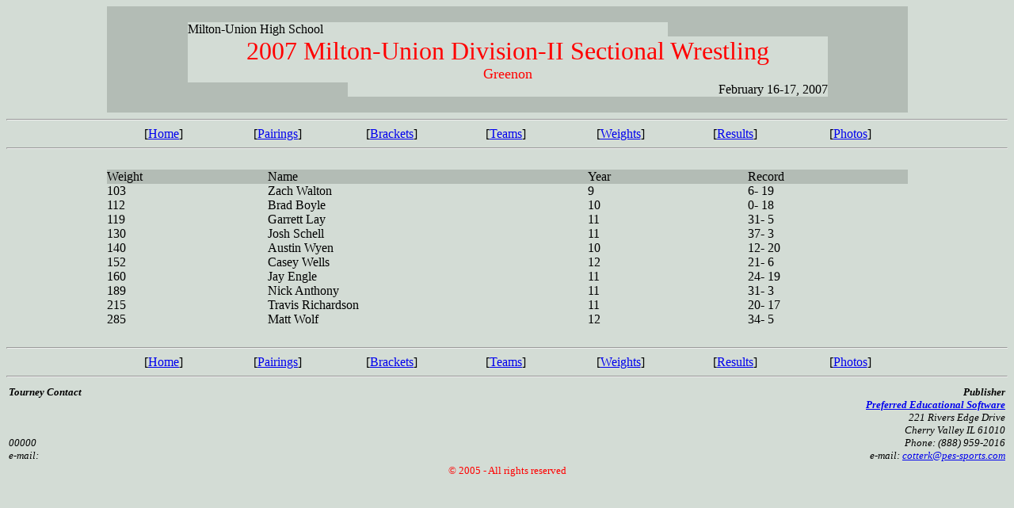

--- FILE ---
content_type: text/html
request_url: https://bgrafflin.com/wr/07/07sectrostm005.htm
body_size: 1078
content:
<HTML><HEAD><TITLE>Greenon</TITLE></HEAD><BODY BGCOLOR=D3DCD5>
<CENTER><table width=80% borderwidth=0 CELLPADDING=0 BGCOLOR=B3BCB5 CELLSPACING=0>
<TR HEIGHT=20><TD WIDTH=10%></TD><TD width=20%></TD><TD width=40%></TD><TD width=20%></TD><TD width=10%></TD></TR>
<TR><TD></TD><TD COLSPAN=2 ALIGN=LEFT BGCOLOR=D3DCD5><FONT SIZE=3>Milton-Union High School</TD><TD COLSPAN=2></TD></TR>
<TR><TD></TD><TD COLSPAN=3 ALIGN=CENTER BGCOLOR=D3DCD5><FONT SIZE=6 COLOR=FF0000> 2007 Milton-Union Division-II Sectional Wrestling</FONT></TD><TD></TD></TR>
<TR><TD></TD><TD COLSPAN=3 ALIGN=CENTER BGCOLOR=D3DCD5><FONT SIZE=4 COLOR=FF0000>Greenon</FONT></TD><TD></TD></TR>
<TR><TD COLSPAN=2></TD><TD COLSPAN=2 ALIGN=RIGHT BGCOLOR=D3DCD5><FONT SIZE=3>February 16-17, 2007</FONT></TD><TD></TD></TR>
<TR HEIGHT=20><TD COLSPAN=5></TD></TR></TABLE></CENTER><HR>
<CENTER><FONT SIZE=5>
<TABLE width=80% border=0 cellspacing=0 cellpadding=0><TR>
<TD width=12% align="center"> [<A HREF=07secthome.htm>Home</A>]</TD>
<TD width=12% align="center"> [<A HREF=07sectpr.htm>Pairings</A>]</TD>
<TD width=12% align="center"> [<A HREF=07sectbrk.htm>Brackets</A>]</TD>
<TD width=12% align="center"> [<A HREF=07secttm.htm>Teams</A>]</TD>
<TD width=12% align="center"> [<A HREF=07sectwt.htm>Weights</A>]</TD>
<TD width=12% align="center"> [<A HREF=07sectrtl.htm>Results</A>]</TD>
<TD width=12% align="center"> [<A HREF=07sectpht.htm>Photos</A>]</TD>
</TR>
</TABLE></FONT></CENTER><HR>
<BR>
<CENTER><TABLE width=80% border=0 cellspacing=0 cellpadding=0><TR BGCOLOR=B3BCB5>
<TD width=20%>Weight</TD>
<TD width=40%>Name</TD>
<TD width=20%>Year</TD>
<TD width=20%>Record</TD></TR>
<TR>
<TD>103</TD>
<TD>Zach Walton</TD>
<TD>9</TD>
<TD>  6- 19</TD></TR>
<TR>
<TD>112</TD>
<TD>Brad Boyle</TD>
<TD>10</TD>
<TD>  0- 18</TD></TR>
<TR>
<TD>119</TD>
<TD>Garrett Lay</TD>
<TD>11</TD>
<TD> 31-  5</TD></TR>
<TR>
<TD>130</TD>
<TD>Josh Schell</TD>
<TD>11</TD>
<TD> 37-  3</TD></TR>
<TR>
<TD>140</TD>
<TD>Austin Wyen</TD>
<TD>10</TD>
<TD> 12- 20</TD></TR>
<TR>
<TD>152</TD>
<TD>Casey Wells</TD>
<TD>12</TD>
<TD> 21-  6</TD></TR>
<TR>
<TD>160</TD>
<TD>Jay Engle</TD>
<TD>11</TD>
<TD> 24- 19</TD></TR>
<TR>
<TD>189</TD>
<TD>Nick Anthony</TD>
<TD>11</TD>
<TD> 31-  3</TD></TR>
<TR>
<TD>215</TD>
<TD>Travis Richardson</TD>
<TD>11</TD>
<TD> 20- 17</TD></TR>
<TR>
<TD>285</TD>
<TD>Matt Wolf</TD>
<TD>12</TD>
<TD> 34-  5</TD></TR>
</TABLE></CENTER><BR><HR>
<CENTER><FONT SIZE=5>
<TABLE width=80% border=0 cellspacing=0 cellpadding=0><TR>
<TD width=12% align="center"> [<A HREF=07secthome.htm>Home</A>]</TD>
<TD width=12% align="center"> [<A HREF=07sectpr.htm>Pairings</A>]</TD>
<TD width=12% align="center"> [<A HREF=07sectbrk.htm>Brackets</A>]</TD>
<TD width=12% align="center"> [<A HREF=07secttm.htm>Teams</A>]</TD>
<TD width=12% align="center"> [<A HREF=07sectwt.htm>Weights</A>]</TD>
<TD width=12% align="center"> [<A HREF=07sectrtl.htm>Results</A>]</TD>
<TD width=12% align="center"> [<A HREF=07sectpht.htm>Photos</A>]</TD>
</TR>
</TABLE></FONT></CENTER><HR>
<TABLE WIDTH=100%><TR><TD WIDTH=40% VALIGN=TOP><FONT SIZE=2>
<ADDRESS><B>Tourney Contact</B><BR>
<BR>
<BR>
<BR>
  00000<BR>
e-mail: <A HREF=mailto:></A>
</FONT></ADDRESS></TD><TD width=20%></TD><TD WIDTH=40% VALIGN=TOP ALIGN=RIGHT><FONT SIZE=2>
<ADDRESS><B>Publisher</B><BR><A HREF="http://www.pes-sports.com"><B>Preferred Educational Software</B></A><BR>
221 Rivers Edge Drive<BR>
Cherry Valley IL  61010<BR>
Phone: (888) 959-2016<BR>
e-mail: <A HREF="mailto:cotterk@pes-sports.com">cotterk@pes-sports.com</A><p>
</FONT></ADDRESS></TD></TR></TABLE></FONT><CENTER><FONT SIZE=2 COLOR=FF0000>&#169 2005 - All rights reserved</FONT></CENTER>
</BODY></HTML>
